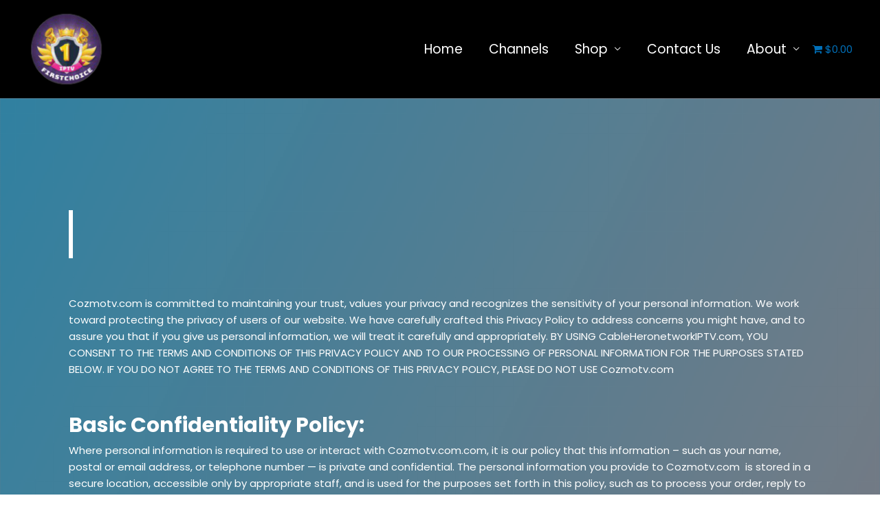

--- FILE ---
content_type: text/css
request_url: https://firstchoiceiptv.com/wp-content/et-cache/63/et-core-unified-deferred-63.min.css?ver=1765270251
body_size: 178
content:
.et-db #et-boc .et-l div.et_pb_section.et_pb_section_0{background-image:linear-gradient(116deg,rgba(3,101,140,0.82) 0%,rgba(217,88,59,0.85) 89%)!important}.et-db #et-boc .et-l .et_pb_row_0{min-height:143.1px}.et-db #et-boc .et-l .et_pb_row_0.et_pb_row{margin-top:98px!important;margin-right:auto!important;margin-left:auto!important}.et-db #et-boc .et-l .dsm_typing_effect_0 h1.et_pb_module_header,.et-db #et-boc .et-l .dsm_typing_effect_0 h2.et_pb_module_header,.et-db #et-boc .et-l .dsm_typing_effect_0 h3.et_pb_module_header,.et-db #et-boc .et-l .dsm_typing_effect_0 h4.et_pb_module_header,.et-db #et-boc .et-l .dsm_typing_effect_0 h5.et_pb_module_header,.et-db #et-boc .et-l .dsm_typing_effect_0 h6.et_pb_module_header{font-family:'Poppins',Helvetica,Arial,Lucida,sans-serif;font-weight:600;font-size:46px;color:#FFFFFF!important}.et-db #et-boc .et-l .et_pb_row_1{min-height:6541.7px}.et-db #et-boc .et-l .et_pb_row_1.et_pb_row{padding-top:0px!important;margin-top:-5px!important;margin-right:auto!important;margin-left:auto!important;padding-top:0px}.et-db #et-boc .et-l .et_pb_text_0.et_pb_text{color:#FFFFFF!important}.et-db #et-boc .et-l .et_pb_text_0{font-family:'Poppins',Helvetica,Arial,Lucida,sans-serif;padding-top:0px!important}